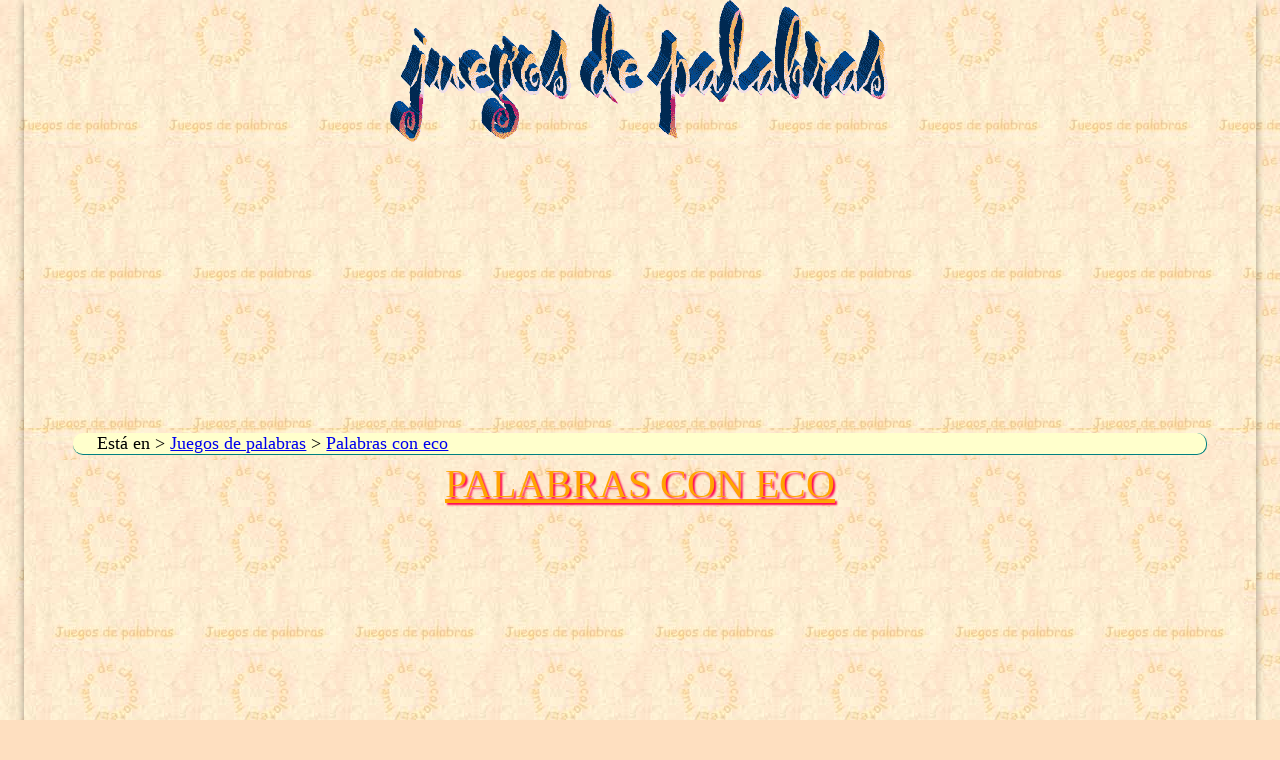

--- FILE ---
content_type: text/html
request_url: https://juegosdepalabras.com/palabra4.htm
body_size: 6210
content:
<!DOCTYPE HTML>
<html lang="es"><head>
<meta charset="utf-8">
<meta name="viewport" content="width=device-width, initial-scale=1">
<title>Palabras con eco. Juegos de palabras</title>
<meta name="author" content="Francisco J. Briz Hidalgo">
<meta name="copyright" content="Francisco J. Briz Hidalgo">
<link rel="stylesheet" type="text/css" href="css/jdp.css">
</head>

<body onmousedown=’return false;’ onselectstart=’return false;’>

<div id="contenedor">

<div id="title">
<a href="https://www.juegosdepalabras.com/index.html">
<img  src="images/title.gif" title="Juegos de palabras" alt="Juegos de palabras"></a></div>

<div class="anuncio">
<script async src="//pagead2.googlesyndication.com/pagead/js/adsbygoogle.js"></script>
<!-- palabras anuncio9 -->
<ins class="adsbygoogle"
     style="display:block"
     data-ad-client="ca-pub-5288836809596241"
     data-ad-slot="2317129077"
     data-ad-format="auto"></ins>
<script>
(adsbygoogle = window.adsbygoogle || []).push({});
</script>
</div>

<div id="migadepan">Está en &gt; <a href="index.html">Juegos de palabras</a> &gt; <a href="palabra4.htm">Palabras con eco</a></div>

<div id="caja98">
<h1>PALABRAS CON ECO</h1>

<div class="anuncio">
<script async src="//pagead2.googlesyndication.com/pagead/js/adsbygoogle.js"></script>
<!-- palabras anuncio9 -->
<ins class="adsbygoogle"
     style="display:block"
     data-ad-client="ca-pub-5288836809596241"
     data-ad-slot="2317129077"
     data-ad-format="auto"></ins>
<script>
(adsbygoogle = window.adsbygoogle || []).push({});
</script>
</div>

<h5>CONCEPTO</h5>
<p>Son una pareja de palabras en las que una de ellas se forma con las letras finales de la otra, pareciendo que la segunda resuena como eco de la primera. Por ejemplo, podríamos calificar a las personas que visitan estos «Juegos de palabras» con un par de palabras con eco como «inteli<span class="rojo">gente gente</span>».</p>

<p class="center-p"><a href="juegos/eco.html">Juegos de palabras con eco</a></p>

<hr>

<div class="caja-flex">
<div class="caja1">
<h3>SONETO DIFÍCIL</h3>
<p class="rojo">Quevedo</p>
<p class="center-p">
Es el amor, según abrasa, brasa;<br>
es nieve a veces puro hielo, hielo;<br>
es a quien yo pedir consuelo suelo,<br>
y saco poco de su escasa casa.<br><br>

Es un ardor que a quien traspasa, pasa,<br>
y como a veces yo paselo, selo;<br>
es un pleito do no hay apelo, pelo;<br>
es del demonio que le amasa, masa.<br><br>

Tirano a quien el Cielo inspira ira;<br>
un ardor que si no se mata, mata;<br>
gozo, primero que cumplido, ido;<br><br>

flechero que al que se retira, tira;<br>
cadena fuerte que aun de plata, ata;<br>
y mal que a muchos ha tejido nido.</p>
</div>

<div class="caja1">
<h3>ATENCIÓN A LOS FINALES</h3>
<p class="rojo">Nazario Restrepo</p>
<p class="center-p">
El que por musa delincuente cuente<br>
la del pintor de pincelada helada,<br>
y por ser loca rematada... atada,<br>
diga que debe estar durmiente, ¿miente?<br><br>

No; no es poeta el decadente ente<br>
de cuya voz alambicada, cada<br>
forma de puro avinagrada, agrada;<br>
mas no fascina a inteligente gente.<br><br>

Haz que te inspire mi guardiana, Diana.<br>
huelan tus versos a olorosa rosa,<br>
sea tu musa castellana llana.<br><br>

No sea nunca la insidiosa diosa<br>
de la moderna caravana vana,<br>
que el verso convirtió en leprosa prosa.</p>
</div>

<div class="caja1">
<h3>En las exequias de la reina Doña Ana de Austria, madre de Felipe III</h3>
<p class="rojo">Fray Luis de León</p>

<p class="center-p">
Mucho a la majestad sagrada agrada<br>
que atienda a quien está al cuidado dado,<br>
que es el reino de acá prestado estado<br>
pues es al fin de la jornada nada;<br><br>
la silla real por afamada amada,<br>
el más sublime, el mas pintado hado<br>
se ve en el sepulcro encarcelado, helado,<br>
su gloria al fin desechada echada.<br><br>
El que ve lo que acá se adquiere, quiere,<br>
y cuando la mayor ventura tura<br>
mire que a reina tal sotierra tierra.<br><br>
Y si el que ojos hoy tuviere, viere,<br>
pondrá oh mundo en tu locura cura,<br>
pues el que fía en bien de tierra yerra.</p>
</div>

<div class="caja1">
<h3>SONETO NETO</h3>
<p class="rojo">Francisco J. Briz Hidalgo</p>
<p class="center-p">A mi hija Teresa<br><br>
¿Por qué tanto te interesa, Teresa,<br>
el aroma de esa olorosa rosa?,<br>
acércate y cual mariposa posa<br>
en sus hojas tus labios de fresa; esa<br><br>
fragancia que tanto te embelesa, esa<br>
flor representa la grandiosa diosa<br>
Venus que sobre el amor, hermosa, osa<br>
reinar, mientras atraviesa traviesa<br><br>
las almas con la ardiente flecha hecha<br>
de pasión, cuya estela de plata ata<br>
con una sutil pincelada helada.<br><br>
Si ansías sembrar esa cosecha echa<br>
la simiente y el amor rescata,... acata<br>
esa irresistible llamada amada.</p>
</div>

<div class="caja1">
<h3>PELIGRO TIENE EL MÁS PROBADO</h3>
<p class="rojo">Lope de Vega</p>
<p class="center-p">
Peligro tiene el más probado. Vado <br>
quien no teme que el mal le impida. Pida, <br>
mientras la suerte le convida. Vida, <br>
y goce el bien tan sin cuidado. Dado. </p>
</div>

<div class="caja1">
<h3>EL SOBERANO GASPAR</h3>
<p class="rojo">Sor Juana Inés de la Cruz</p>
<p class="center-p">
El Soberano Gaspar<br>
par es de la bella Elvira,<br>
vira de amor más derecha,<br>
hecha de sus armas mismas.</p>
</div>

<div class="caja1">
<h3>ANTÓN Y EL ECO</h3>
<p class="center-p">(El borracho y el eco)</p>
<p class="rojo"> Francisco de Añón</p>
<p class="center-p">
En noche oscura y brumosa<br>
tan atontado iba Antón,<br>
que cayó de un tropezón<br>
en la acera resbalosa.<br><br>

Soltó un feo juramento<br>
diciendo: ¿quién se cayó?<br>
Y en la pared del convento<br>
repercutió el eco: «yo».<br><br>

- ¡Mientes! Fui yo quien caí;<br>
y si el casco me rompí<br>
tendré que gastar pelucas...<br>
- ¡Lucas!<br><br>

- No soy Lucas, voto a Dios<br>
Vamos a vernos los dos<br>
ahora mismo farfantón.<br>
- ¡Antón!<br><br>

- Me conoces, ¡eh! tunante<br>
Pues aguárdate un instante,<br>
conocerás mi navaja...<br>
Baja<br><br>

- Bajaré con mucho gusto<br>
¿Te figuras que me asusto<br>
Al contrario, más me exalto...<br>
- ¡Alto!<br><br>

- ¿Alto yo? ¿Piensa el osado<br>
que en este pecho esforzado<br>
el valor ya está marchito?<br>
- ¡Chito!<br><br>

- ¿Y pretende el insolente<br>
mandar callar a un valiente?<br>
¿Que calle yo miserable?<br>
¡Hable!<br><br>

- Hablaré, por vida mía,<br>
hasta que tu lengua impía<br>
con este acero taladre...<br>
- ¡Ladre!<br><br>

- ¿Ladrar? ¿Soy perro quizás?<br>
¿Dónde, villano, do estás?<br>
que de esperarte me aburro.<br>
- ¡Burro!<br><br>

- ¿Burro yo? Insulto extraño<br>
que vengaré a mi amaño.<br>
El momento es oportuno...<br>
- ¡Tuno!<br><br>

- ¿Dónde está el majadero<br>
que me toma por carnero?<br>
Responde. ¿Dónde se encuentra?<br>
- ¡Entra!<br><br>

- Sal tú, si no eres cobarde;<br>
y apresúrate que es tarde.<br>
A pie firme aquí te espero.<br>
- ¡Pero!<br><br>

- No hay pero que valga, ¡flojo!<br>
Sal que ya estoy viendo rojo<br>
y ansío tenerte en frente...<br>
- ¡Ente!<br><br>

- ¿Pero dónde estás? Repito<br>
que estoy oyendo tu grito<br>
y tu ausencia ya me admira.<br>
- ¡Mira!<br><br>

- Sí, miro; ¡pero qué diablo!<br>
No puedo ver con quien hablo,<br>
pues no aparece ninguno.<br>
- ¡Uno!<br><br>

- Uno o cien, lo mismo da;<br>
que salga, que salga ya.<br>
Lo aguardo. ¡Aquí me coloco!<br>
- Loco.<br><br>

- ¿Así te burlas de mí?<br>
¿Quién eres, quién eres, di?<br>
No me hagas perder la calma.<br>
- Alma<br><br>

- Mas si eres un alma en pena,<br>
¿cómo no oigo tu cadena?<br>
Basta de bromas; concluye.<br>
- ¡Huye!<br><br>

- No tal; no me iré de aquí<br>
sin saber quien me habla así.<br>
Dime siquiera tu nombre.<br>
- ¡Hombre!<br><br>

- ¿Pero estás vivo o difunto?<br>
Aclara bien este punto,<br>
que a mí ya nada me asombra.<br>
- ¡Sombra!<br><br>

- ¡Una sombra y la insulté!<br>
Perdóname que tomé<br>
cuatro copas con bizcocho.<br>
- ¡Ocho!<br><br>

Marchóse Antón al momento<br>
y en casa contó a su esposa<br>
que una sombra pavorosa,<br>
en la acera del convento<br>
le había hablado. ¡Y no era cuento!</p>
</div>

<div class="caja1">
<h3>ECO Y YO</h3>

<p class="rojo">Rubén Darío</p>

<p class="center-p">
Eco, divina y desnuda<br>
como diamante del agua,<br>
mi musa estos versos fragua<br>
y necesita tu ayuda,<br>
pues sola, peligros teme.<br>
- ¡Heme!<br>
- Tuve en momentos distantes,<br>
antes,<br>
que amar los dulces cabellos<br>
bellos<br>
de la ilusión que primera<br>
era<br>
en mi alcázar andaluz,<br>
luz;<br>
en mi palacio de moro,<br>
oro;<br>
en mi mansión dolorosa,<br>
rosa,<br>
Se apagó como una estrella<br>
ella.<br>
Deja, pues, que me contriste.<br>
- ¡Triste!<br>
¡Se fue el instante oportuno!<br>
- ¡Tuno!...<br>
- ¿Por qué, si era yo suave<br>
ave,<br>
que sobre el haz de tierra<br>
yerra<br>
y el reposo de la rama<br>
ama?<br>
Guióme por varios senderos<br>
Eros,<br>
mas no se portó bien<br>
en<br>
esquivarme los risueños<br>
sueños,<br>
que hubiera dado a mi vida<br>
ida,<br>
menos crueles mordeduras<br>
duras.<br>
Mas hoy el duelo aún me acosa.<br>
- ¡Osa!<br>
- ¡Osar, si el dolor revuela!<br>
- ¡Vuela!<br>
- Tu voz ya no me convence.<br>
- Vence.<br>
- ¡La suerte errar me demanda!<br>
- Anda.<br>
- Mas de ilusión las simientes...<br>
- ¡Mientes!<br>
- ¿Y ante la desesperanza?<br>
- Esperanza.<br>
Y hacia el vasto porvenir<br>
ir.<br>
- Tu acento es bravo, aunque seco,<br>
eco.<br>
Sigo, pues, mi rumbo, errante,<br>
ante<br>
los ojos de las rosadas<br>
hadas.<br>
Gusté de Amor hidromieles<br>
mieles;<br>
probé de Horacio divino,<br>
vino;<br>
entretejí en mis delirios<br>
lirios.<br>
Lo fatal con sus ardientes<br>
dientes<br>
apretó mi conmovida<br>
vida;<br>
mas me libró en toda parte<br>
arte.<br>
Lista está a partir mi barca,<br>
arca<br>
do va mi gala suprema.<br>
- Rema.<br>
- Un blando mar se consigue.<br>
- Sigue.<br>
- La aurora rosas reparte.<br>
- ¡Parte!<br>
¡Y a la ola que te admira<br>
mira,<br>
y a la sirena que encanta<br>
canta!</p>
</div>

<div class="caja1">
<h3>AUNQUE YO TRISTE ME SECO</h3>
<p class="rojo">Juan del Encina (1469-1529)</p>
<p class="center-p">
Aunque yo triste me seco<br>
Eco<br>
Retumba por mar y tierra.<br>
Yerra <br>
Que a todo el mundo importuna.<br>
Una <br>
Es la causa sola dello.<br>
Ello <br>
Sonara siempre jamás.<br>
Más<br>
Adondequiera que voy.<br>
Hoy<br>
Hallo mi dolor delante.<br>
Ante <br>
Va con la quexa crüel,<br>
Él <br>
Dando a la amorosa fragua,<br>
Agua.</p>
</div>

<div class="caja1">
<h3>¿QUIÉN CAUSA TU PENA AMARGA?</h3>
<p class="rojo">Lope de Vega.</p>
<p class="center-p">
- ¿Quién causa tu pena amarga?<br>
¿Quién motiva tu querella?<br>
-¡Ella!<br><br>
- ¡Ella!, ¿Quién es?, Di su nombre,<br>
la curiosidad me irrita.<br>
- Rita.<br><br>
- ¡Rita!, dulce nombre; dime,<br>
¿La adoras con frenesí?<br>
- Sí.<br><br>
- ¿Qué te falta amor mío,<br>
para que enjugues tu lloro?<br>
- Oro<br><br>
- ¡Oro! yo no puedo dártelo,<br>
para calmar tu impaciencia.<br>
- ¡Paciencia!<br><br>
- ¿Quieres que te dé un consejo,<br>
en cambio, que te convenga?<br>
- Venga<br><br>
- Dedícate a trabajar<br>
y a economizar también.<br>
- Bien.<br><br>
-Sé honrado, que la honradez,<br>
muy buenas cosas consigue.<br>
- Sigue...<br><br>
- Trabajando tendrás oro<br>
y cesarán tus desgracias.<br>
- ¡Gracias!</p>
</div></div>
       
<hr>
<h3>NARCISO Y ECO</h3>
<p class="rojo">Francisco J. Briz Hidalgo</p>

<p>Narciso, hijo del río Céfiso y la bella Liríope, era tan hermoso que desde el momento de nacer fue amado por todas las ninfas. Su madre acudió al adivino Tiresias para que le pronosticara si su hijo viviría muchos años. La respuesta, fue:<br>
- Tu hijo vivirá muchos años si no se ve a sí mismo.</p>

<p>Creció Narciso, con tales gracias que las mujeres le perseguían para amarle, pero él las rechazaba a todas. Un día que Narciso paseaba por el bosque le sorprendió la ninfa Eco que había sido castigada por la diosa Hera, esposa de Zeus, a que jamás podría hablar por completo; su boca sólo podría pronunciar las últimas sílabas de aquello que escuchara.</p>

<p>Eco se enamoró de Narciso nada más verlo y le fue siguiendo sin que él se diera cuenta. Cuando se decidió a acercarse las palabras se negaron a salir de su boca y se ocultó detrás de un árbol seco.<br>
Mientras tanto Narciso hablaba con las flores del bosque:<br>
- Hermosa flor, flor olorosa...<br>
- Rosa, -repitió Eco-.<br>
Narciso escuchó la voz de Eco y gritó:<br>
- ¿Hay alguien por aquí?<br>
- Aquí, aquí, -respondió la ninfa-. <br>
Narciso, al oír a Eco, contestó:<br>
- ¿Quién se oculta cerca de ese árbol seco?<br>
Y la bella ninfa salió de entre los árboles con los brazos abiertos diciendo:<br>
- Eco, Eco.<br>
Cuando se encuentran, Eco abraza a Narciso, pero éste la rechaza y le dice:<br>
- No pensarás que yo te amo...<br>
- ¡Yo te amo!, ¡yo te amo!, -le contesta Eco-.<br>
Entonces gritó Narciso:<br>
- No puedo amarte.<br>
- Puedo amarte, -repetía con pasión Eco-.<br>
Narciso huye entre los árboles diciendo:<br>
- No me sigas, ¡adiós!<br>
- Adiós, adiós, -contesta Eco-.</p>

<p>La menospreciada Eco se refugia en el espesor del bosque. Consumida por su terrible pasión, delira, se enfurece y piensa: «Ojalá cuando él ame como yo le amo, se desespere como me desespero yo».<br><br>

Némesis, diosa de la venganza, escuchó su ruego. En un tranquilo valle había una laguna, de aguas claras, que jamás había sido enturbiada, ni por el cieno, ni por los hocicos de los ganados. A esa laguna llegó Narciso y, cuando se tumbó en la hierba para beber, Cupido le clavó, por la espalda, su flecha del amor,... lo primero que vio Narciso fue su propia imagen, reflejada en las limpias aguas y creyó que aquel rostro hermosísimo que contemplaba era el de un ser real, ajeno a sí mismo. Se enamoró de aquellos ojos que relucían como luceros, de aquellas mejillas imberbes, de aquel cuello esbelto, de aquellos cabellos negros. Se había enamorado de... él mismo y ya no le importó nada más que su imagen. Permaneció largo tiempo contemplándose en el estanque y poco a poco fue tomando los frescos colores de esas manzanas, coloradas por un lado, blanquecinas y doradas por otro, transformándose lentamente en una flor hermosísima que al borde de las aguas seguía contemplándose en el espejo del lago.</p>

<p>En el mismo instante en que Narciso se transformó en flor, Eco se desmoronó en la hierba, muerta de amor. El cuerpo de Eco nunca se pudo encontrar pero en los montes y valles de cualquier parte del mundo, aún responde a las últimas sílabas de las voces humanas.</p>

<hr>

<p class="center-p"><a href="juegos/eco.html">Juegos de palabras con eco</a></p>

<div id="copy">© Juegos de palabras</div>

<div class="anuncio">
<script async src="//pagead2.googlesyndication.com/pagead/js/adsbygoogle.js"></script>
<!-- palabras anuncio9 -->
<ins class="adsbygoogle"
     style="display:block"
     data-ad-client="ca-pub-5288836809596241"
     data-ad-slot="2317129077"
     data-ad-format="auto"></ins>
<script>
(adsbygoogle = window.adsbygoogle || []).push({});
</script>
</div>

<hr>

<div id="pie">
<a href="index.html">Más juegos de palabras</a><br>
<img  src="images/pluma.gif" title="Juegos de palabras">
</div></div>
</body></html>

--- FILE ---
content_type: text/html; charset=utf-8
request_url: https://www.google.com/recaptcha/api2/aframe
body_size: 268
content:
<!DOCTYPE HTML><html><head><meta http-equiv="content-type" content="text/html; charset=UTF-8"></head><body><script nonce="A-edVPeIQr_BVOzr6JeCXQ">/** Anti-fraud and anti-abuse applications only. See google.com/recaptcha */ try{var clients={'sodar':'https://pagead2.googlesyndication.com/pagead/sodar?'};window.addEventListener("message",function(a){try{if(a.source===window.parent){var b=JSON.parse(a.data);var c=clients[b['id']];if(c){var d=document.createElement('img');d.src=c+b['params']+'&rc='+(localStorage.getItem("rc::a")?sessionStorage.getItem("rc::b"):"");window.document.body.appendChild(d);sessionStorage.setItem("rc::e",parseInt(sessionStorage.getItem("rc::e")||0)+1);localStorage.setItem("rc::h",'1768859396308');}}}catch(b){}});window.parent.postMessage("_grecaptcha_ready", "*");}catch(b){}</script></body></html>

--- FILE ---
content_type: text/css
request_url: https://juegosdepalabras.com/css/jdp.css
body_size: 2146
content:
/*Documento de definición de estilos del sitio www.juegosdepalabras.com*/

html{
font-size: 100%;
} 

body{
font-size: 1.3rem;
font-family: 'Comic Sans MS', Verdana;
text-align: center;
padding: 0;
margin: 0;
background-color: #fedfc0;
background-image:url('../fondos/fondo-papel.jpg');
}

a:link, a:visited { 
	text-decoration: underline;
}

a:hover { 
	font-size: 1.4rem;
	color:green;
	background-color: #f5f5f5;
}

/*CAJAS*/

/*CONTENEDOR*/

#contenedor{
	width:98%;
	margin: auto;
	max-width: 77rem;
	text-align: center;
	box-shadow: 0 4px 8px 0 rgba(0, 0, 0, 0.4);
  	transition: 0.3s;
}

/*FIN CONTENEDOR*/

/*CAJA DEL TÍTULO, situada arriba, contiene el título */

#title{
	width:99%;
	overflow: visible;
	text-align: center;
	margin: 0 auto;
	clear: both;
}

/*ANUNCIO ADAPTABLE*/
.anuncio{
	text-align: center;
	margin: auto;
	clear: both;
	background-image:url('../fondos/fondo-papel.jpg');
}

/*CÓDIGO MIGA PAN*/

#migadepan{
	width: 90%;
	border-radius:10px;
	font-size: 1.1rem;
	text-align: left;
	background-color: #ffffcc;
	margin: 5px auto;  
	padding: 0 0 0 2%;
	border-right: 1px solid #008080;
	border-bottom: 1px solid #008080;
}
/*fin de código de miga de pan*/

/*CAJAS FLEX*/

.caja-flex{
	display: flex;
	display: -webkit-flex; /* Safari */
	display: -ms-flexbox;
	-webkit-flex-wrap: wrap; /* Safari 6.1+ */
	-ms-flex-wrap: wrap;
	flex-wrap: wrap;
	-webkit-justify-content:space-around; /* Safari */
	justify-content:space-around;
	-ms-justify-content:space-around;
}

.caja1 {
	flex: 2 1 500px;
	-webkit-flex: 2 1 500px; 
	-ms-flex: 2 1 500px;
	margin: 5px 5px;
	background-image:url('../fondos/fondo-papel.jpg');
	padding: 0 5px;
	text-align: center;
	border-radius: 0.5em 0.5em;
	box-shadow: 0 4px 8px 0 rgba(0, 0, 0, 0.2);
}	

.caja2 {
	flex: 2 1 300px;
	-webkit-flex: 2 1 300px;
	-ms-flex: 2 1 300px;
	margin: 5px 5px;
	background-image:url('../fondos/fondo-papel.jpg');
	padding: 0 5px;
	text-align: center;
	border-radius: 0.5em 0.5em;
	box-shadow: 0 4px 8px 0 rgba(0, 0, 0, 0.2);
}

.caja3 {
	flex: 1 1 22rem;
	-webkit-flex: 1 1 22rem;
	-ms-flex: 1 1 22rem;
	margin: 5px 5px;
	padding: 5px 5px;
	text-align: center;
	border-radius: 0.5em 0.5em;
	box-shadow: 0 4px 8px 0 rgba(0, 0, 0, 0.2);
  	transition: 0.3s;
  	background-image:url('../fondos/fondo-papel.jpg');
}

/*FIN CAJAS FLEX*/

#caja98{
	width:98%;
	margin: 0 auto;
	padding: 0 1%;
	text-align:center;
	clear: both;
	background-image:url('../fondos/fondo-papel.jpg');
}

#caja95{
	width: 95%;
	margin: 0 auto 0 auto;
	padding: 0;
	text-align:center;
	border-width:0;
	clear: both;
}

#caja90{
	width: 90%;
	margin: 0 auto 0 auto;
	padding: 0 0 0 0;
	text-align:left;
	border-width:0;
	clear: both;
}

#caja80{
	width: 80%;
	clear: both;
	margin: 0 auto 0 auto;
	padding: 0 0 0 0;
	text-align:center;
	border-width:0;
}

#izquierda{
	float: left;
	width: 32%;
	text-align: center;
	padding: 0 1% 0 1%;
	margin: 0 0 1% 0;
}

#centro{
	float: left;
	width: 32%;
	padding:0;
	margin: 0 0 1% 0;
	text-align: center;
}

#derecha{
    	float: right;
    	width:32%; 
   	text-align: center;
	padding: 0 1% 0 1%;
	margin: 0 0 1% 0;
} 

#caja65{
    	float: left;
    	width:66%; 
   	text-align: center;
    	padding: 10px 5px 0 5px;
     	margin: 5px 0 5px 0;
	color:#000000;
} 

#caja60{
	float: left;
	width:60%; 
	text-align: justify;
	padding: 1% 1% 0 1%;
	margin: 0 1% 1% 0;
} 

#dos{
    float: left;
    width:60%; 
    padding: 10px 5px 0 5px;
     margin: 5px 5px 5px 0;
	text-align: center;
}

#caja38em{
    float: left;
    width:27em; 
    padding: 10px 5px 0 5px;
    margin: 5px 0;
	text-align: justify;
}

#caja47em{
    float: left;
    width:75%; 
    padding: 10px 5px 0 15px;
    margin: 5px 5px 5px 0;
	text-align: center;
}

#izq50{
	float: left;
	width: 48%;
	text-align: center;
	padding: 0 0 0 1%;
	margin: 0 0 2px 0;
}

#der50{
	float: right;
	width:48%; 
	text-align: center;
	padding: 0 1%;;
	margin: 0 0 2px 0;
	border-left: 2px solid #ff6600;
} 

#caja25{
    float: left;
    width:23%; 
    text-align: center;
    padding: 5px 5px 0 5px;
    margin: 0 5px 5px 0;
    color:#000;
} 

#caja20{
    float: left;
    width:18%; 
   text-align: center;
    padding: 5px 5px 0 5px;
    margin: 0 5px 5px 0;
    color:#000;
}

/*CLASES PARA TEXTO EN COLUMNAS*/

.doscolumn { 
	column-count: 2;
	-webkit-column-count: 2; /* Chrome, Safari, Opera */
	-moz-column-count: 2; /* Firefox */
	column-rule: 0.15rem solid #ff6600;
	-webkit-column-rule: 0.15rem solid #ff6600;/* Chrome, Safari, Opera */
	-moz-column-rule: 0.15rem solid #ff6600; /* Firefox */
	column-gap: 3em;
	-webkit-column-gap: 3em;
	-moz-column-gap: 3em;
}

.trescolumn { 
	-webkit-column-count: 3; /* Chrome, Safari, Opera */
	-moz-column-count: 3; /* Firefox */
	column-count: 3;
-webkit-column-rule: 0.15rem solid #ff6600;/* Chrome, Safari, Opera */
-moz-column-rule: 0.15rem solid #ff6600; /* Firefox */
column-rule: 0.15rem solid #ff6600;
}

.cuatrocolumn { 
	-webkit-column-count: 4; /* Chrome, Safari, Opera */
	-moz-column-count: 4; /* Firefox */
	column-count: 4;
-webkit-column-rule: 0.15rem solid #ff6600;/* Chrome, Safari, Opera */
-moz-column-rule: 0.15rem solid #ff6600; /* Firefox */
column-rule: 0.15rem solid #ff6600;
}

/*FIN CLASES PARA TEXTO EN COLUMNAS*/

#copy{
	width: 95%;
	clear: both;
	margin: 0 auto 10px auto; 	
	padding: 0 0 0 0;
	text-align: center;
	border-top: 2px solid  #ff6600;
	border-bottom: 2px solid  #ff6600;
	border-left: 0px;
	border-right: 0px;	
	font-size:1rem;
	color: #008000;
}

#pie{
	font-size: 1.3rem;
	text-align:center;
	margin: auto; 	
	padding:0;
	clear: both;
}

/*BARRA HORIZONTAL  está ok*/

hr{
	width:95%;
	height: 0.15rem;
	margin: 1px auto 1px auto;
	clear: both;
	border: 0 none;
	border-top: 0.15rem solid  #ff6600;
}

/*PÁRRAFOS*/
p{
font-style: normal;
text-align: justify;
}   

.center-p{
text-align: center;
}   

.naranja{
text-align: center;
color: #ff6600;
font-style: italic;
}   

.rojo{
color: red;
text-align: center;
}   

.sangria{
text-indent: 50px;
}

.big
{
color: #880022;
text-align: center;
font-size: 1.5rem;
font-style: normal;
text-shadow: 2px 2px 10px #ffcc66;
}

.small{
	font-style: normal;
	text-align: center;
	font-size: 1rem;    
}   

.small2{
	font-style: normal;
	text-align: justify;
	font-size:1rem;
}   

.cursiva{
text-align: center;
font-style: italic;
}   

/*FIN PÁRRAFOS*/

/*ENCABEZAMIENTOS*/
h1{
	text-align: center;
	color: orange;
	font-size: 2.5rem;
	font-weight: normal;
	text-decoration: underline;
	margin: 0;
	text-shadow: 2px 2px 2px #ff0550;
	overflow-x: auto;
	display: block;
}

h2
{
	color: #996633;
	text-align: center;
	font-size:2.2rem;
	text-decoration: underline;
	text-shadow: 2px 2px 5px orange;
}

h3
{
	color: #880000;
	text-align: center;
	font-size:1.9rem;
	text-decoration: underline;
	text-shadow: 2px 2px 10px #ffff33;
}

h4
{
	color: #323232;
	text-align: left;
	margin:0;
	padding:0;
	font-size: 1.6rem;
	text-decoration: underline;
	text-shadow: 2px 2px 10px #ff0550;
}

h5
{
	color: red;
	text-align: left;
	font-size: 1.3rem;
	text-decoration: underline;
	margin:0;
	padding:0;
	text-shadow: 2px 2px 10px #ccff33;
}

/*FIN ENCABEZAMIENTOS*/

/*IMÁGENES*/

img { border: 0; }

img,
object,
embed 
{
max-width:100%;
}

/*para centrar las imágenes*/

.img-centrar{
text-align: center;
}

/*para poner las imágenes a la izquierda del texto*/

img.float-left { 
	float: left; 
	margin: 0 1px 0 0; 
}

/*para poner las imágenes a la derecha del texto*/

img.float-right { 
	float: right; 
	margin: 0 0 0 1px; 
}
/*FIN DE IMÁGENES*/

/*TABLAS*/

table{
	width:98%;
}

.tabla2{
	width:98%;
}

.tabla3{
	width:40rem;
	height:40rem;
}

.tabla5{
	width:98%;
	height:98%;
}


.tabla14{
	width:98%;
	max-width: 400px;
}

.table-crucis{
	width: 80%;
 }

.tablasopa{
	width:22em;
	height:20em;
}

td {
	border-width: 3px; 
	border-style:double;
	border-color: #008080;
	text-align: center;
	font-size:1.1em;
}

.izq{
	text-align: left;
	padding:0 0 0 15px;	
}	

th {
	border-width: 3px; 
	border-style:double;
	border-color: #008080;
	font-size:1.2em;
	text-align:center;
	color: #008080;
}

/*FIN TABLAS*/

/*LISTAS*/

/*Listas no ordenadas: <ul>  Listas ordenadas: <ol>*/

ul{
	list-style-type: square;
	list-style-position:inside;
}

li {
	margin: 0;
	padding:0;
}

/*Listas de definiciones (definition list): <dl>*/

dl {
text-align: left;
margin:0;
	padding:0;
}

dt {

font-weight: bold;
color: red;
	text-align: left;
	font-size: 1.5rem;
	margin:0;
	padding:0;
	text-shadow: 2px 2px 10px #ccff33;
}

dd {
margin-left: 3em;
}

